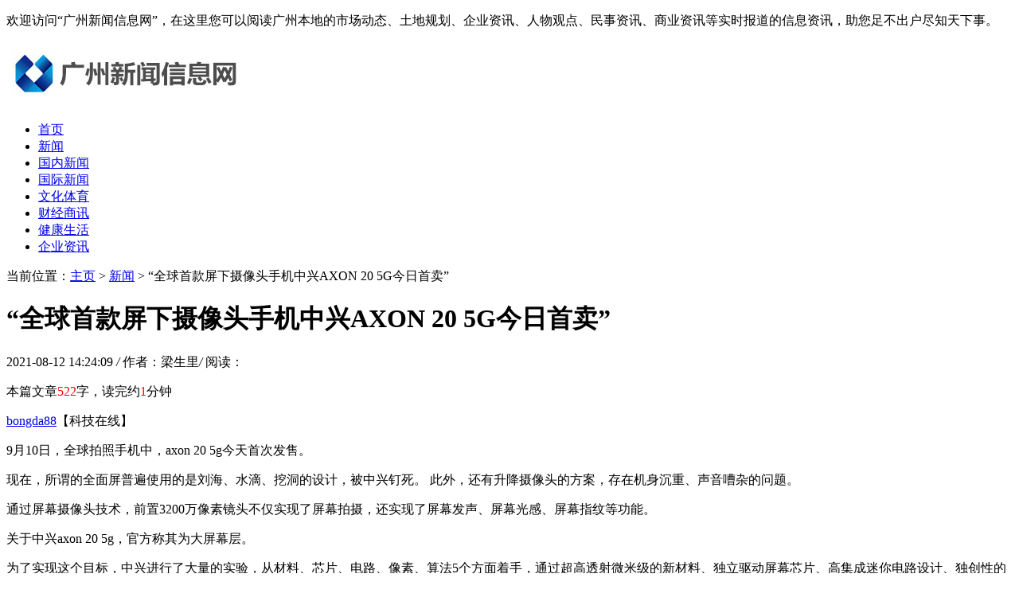

--- FILE ---
content_type: text/html
request_url: http://www.kdk5.com/gdxw/31193.html
body_size: 5259
content:
<!DOCTYPE HTML>
<html>
<head>
<meta charset="utf-8">
<meta http-equiv="X-UA-Compatible" content="IE=edge">
<meta name="viewport" content="width=device-width, initial-scale=1.0, user-scalable=0, minimum-scale=1.0, maximum-scale=1.0">
<meta http-equiv="Cache-Control" content="no-transform" /> 
<meta http-equiv="Cache-Control" content="no-siteapp" /> 
<title>“全球首款屏下摄像头手机中兴AXON 20 5G今日首卖”-广州新闻直播</title>
<meta name="keywords" content=""/>
<meta name="description" content="bongda88 【科技在线】 9月10日，全球拍照手机中，axon 20 5g今天首次发售。 现在，所谓的全面屏普遍使用的是刘海、水滴、挖洞的设计，被中兴钉死。 此外，还有升降摄像头的方案，存在"/>
<link rel="stylesheet" type="text/css" href="/templets/default/style/default.css">
<script type="text/javascript" src="/templets/default/js/jquery1.42.min.js"></script>
</head>
<body>
<div class="welcome">
  <div class="box">
    <p>欢迎访问“广州新闻信息网”，在这里您可以阅读广州本地的市场动态、土地规划、企业资讯、人物观点、民事资讯、商业资讯等实时报道的信息资讯，助您足不出户尽知天下事。</p>
  </div>
</div>
<!-- 导航栏 -->
<div class="header">
  <div class="header-box">
    <div class="logo">
	  <a href="http://www.kdk5.com" title="广州新闻"><img src="/uploads/200605/1-200605163634645.jpg" alt="广州新闻直播"></a>
	</div>
    <div class="nav" id="nav">
      <ul>
	    <li  ><a href='http://www.kdk5.com' titlt='广州新闻直播'>首页</a></li>
	    <li class="hover"><a href="/gdxw/">新闻</a></li><li><a href="/glxw/">国内新闻</a></li><li><a href="/gjxw/">国际新闻</a></li><li><a href="/whty/">文化体育</a></li><li><a href="/gzcjsx/">财经商讯</a></li><li><a href="/jksh/">健康生活</a></li><li><a href="/qyzx/">企业资讯</a></li>
	  </ul>
    </div>
	<a class="menu"></a>
	<div class="nav_bg" id="nav_bg"></div>
  </div>
</div>

<script>
// 侧边拦
(function() {
  var scrollTop = 0;
  function openModal() {
    scrollTop = document.scrollingElement.scrollTop;
    document.body.classList.add('fixed');
    document.body.style.top = -scrollTop + 'px';
    document.getElementById('nav').classList.add('menu_left');
    document.getElementById('nav_bg').classList.add('on');
  }
  function closeModal() {
    document.getElementById('nav_bg').classList.remove('on');
    document.getElementById('nav').classList.remove('menu_left');
    document.body.classList.remove('fixed');
    document.scrollingElement.scrollTop = scrollTop;
  }
  var btns = document.querySelectorAll('.menu');
  btns[0].onclick = openModal;
  document.querySelector('#nav_bg').onclick = closeModal;
})();
</script>
<meta name="baidu-site-verification" content="V1rO94khbA" />

<div class="contenter">
  <div class="main">

	<!--资讯列表-->
	<div class="white-con">
	  <div class="dqwz">
		<span>当前位置：<a href='http://www.kdk5.com/'>主页</a> > <a href='/gdxw/'>新闻</a> >  “全球首款屏下摄像头手机中兴AXON 20 5G今日首卖”</span>
	  </div>
	  <div class="arcticle-head">
	    <h1>“全球首款屏下摄像头手机中兴AXON 20 5G今日首卖”</h1>
		<div class="word-info">
		  <span>2021-08-12 14:24:09 </span><i>/</i>
		  <span>作者：梁生里</span><i>/</i>
		  <span>阅读：<script src="/plus/count.php?view=yes&aid=31193&mid=0" type='text/javascript' language="javascript"></script></span>
		</div>
	  </div>

	  <div class="article-body">
		<p>本篇文章<font color=red>522</font>字，读完约<font color=red>1</font>分钟</p>
	    <a href="http://agenctg.com/dvn/ol81uds1529.html" target="_blank">bongda88</a>【科技在线】<p>9月10日，全球拍照手机中，axon 20 5g今天首次发售。</p>
<p>现在，所谓的全面屏普遍使用的是刘海、水滴、挖洞的设计，被中兴钉死。 此外，还有升降摄像头的方案，存在机身沉重、声音嘈杂的问题。</p>
<p>通过屏幕摄像头技术，前置3200万像素镜头不仅实现了屏幕拍摄，还实现了屏幕发声、屏幕光感、屏幕指纹等功能。</p>
<p>关于中兴axon 20 5g，官方称其为大屏幕层。</p>
<p>为了实现这个目标，中兴进行了大量的实验，从材料、芯片、电路、像素、算法5个方面着手，通过超高透射微米级的新材料、独立驱动屏幕芯片、高集成迷你电路设计、独创性的自然像素排列、三重前拍摄灵透射算法，</p>
<p>中兴axon 20 5g采用. 92英寸的超大oled屏幕，覆盖dci-p3色域，支持10bit色深</p>
<p>、10.7亿色、智能90hz高刷新率、240hz触摸采样率。</p>
<p>后置6400万像素四摄，分别为6400万超高像素主摄、800万像素120度超广角摄像机、200万景深镜头、200万微距镜头。</p>
<p>在硬件配置上，中兴axon 20 5g智能手机配备了yinglong765g解决方案、6/8gb内存、128/256gb主机存储、4220mah电池，支持30w快速充电。</p>

		<p class="laiyuan">来源：<a href="http://www.kdk5.com">广州新闻直播</a></p>
		<div class="wen">
		  <p>标题：“全球首款屏下摄像头手机中兴AXON 20 5G今日首卖”</p>
		  <p>地址：http://www.kdk5.com/gdxw/31193.html</p>
		</div>
	  </div>

	  <div class="sxp">
	    <p class="pre">上一篇：<a href='/gdxw/31192.html'>“荣耀猎人游戏本已经明确在9月16日正式发布，这将是荣耀首款游戏本”</a> </p>
	  	<p class="next">下一篇：<a href='/gdxw/31194.html'>“PC市场当前为x86运算架构统治 联发科研制笔记本解决器8195：台积电6nm打造”</a> </p>
	  </div>

	  <div class="article-copy">
	    <p>免责声明：广州新闻信息网汇集了社会、经济、文化、生活、新闻、体育、财经、娱乐等各个方面最新信息资讯，所著内容来自于网络，不为其真实性负责，只为传播网络信息为目的，非商业用途，如有异议请及时联系btr2031@163.com，广州新闻信息网站长将予以删除。</p>
	  </div>

	</div>
	<!--/资讯列表-->

	<div class="white-con">
	  <div class="head-nav">
	    <h2>阅读过本文的朋友还对下面文章感兴趣</h2>
	  </div>
	  <div class="arc-about">
	    <ul>
		      <div id='tag386d46ba87e2f1292724637088fbc30c'>
<li><div class="box"><a href="/gdxw/38244.html"><img src="/images/defaultpic.gif"><h2>“九阳航天净水机JYW”</h2></a></div></li>
<li><div class="box"><a href="/gdxw/28351.html"><img src="/images/defaultpic.gif"><h2>“蚂蚁金服荣膺“中国金融大数据领军公司”称号”</h2></a></div></li>
<li><div class="box"><a href="/gdxw/14015.html"><img src="/images/defaultpic.gif"><h2>潘智勇：下半年到期债务约164亿 考虑发债</h2></a></div></li>
<li><div class="box"><a href="/gdxw/36044.html"><img src="/images/defaultpic.gif"><h2>“360剑指酷派，意在奇酷？”</h2></a></div></li>
<li><div class="box"><a href="/gdxw/46381.html"><img src="/images/defaultpic.gif"><h2>湖州免联考dba怎么样</h2></a></div></li>
<li><div class="box"><a href="/gdxw/46344.html"><img src="/images/defaultpic.gif"><h2>湛江免联考硕士</h2></a></div></li>
<li><div class="box"><a href="/gdxw/9139.html"><img src="/uploads/diyimg/n3tjrezb84phobcuflb4hipol03s75-lp.png"><h2>郑州发布房地产消费警示&amp;nbsp;防五方面风险</h2></a></div></li>
<li><div class="box"><a href="/gdxw/4813.html"><img src="/uploads/diyimg/sjaivux8mmxmrnv7niy6uw3lvsnatr-lp.png"><h2>汽车市场“逆行”，长安欧尚X7开年销量再次突破一万！</h2></a></div></li>
<li><div class="box"><a href="/gdxw/21668.html"><img src="/images/defaultpic.gif"><h2>QQ音乐安卓版9.8.5内测版更新 可查看其它城市本地热歌榜</h2></a></div></li>
    </div>

		</ul>
	  </div>


	</div>

  </div>

  <div class="side">

    <!--本月热文-->
	<div class="white-con">
	  <div class="head-nav">
	    <h2>广州新闻信息网阅读榜</h2>
	  </div>

	  <div class="side-click-three">
	    <ul>
		  <li>
		    <a href="/gdxw/47000.html" title="windows优化大师咋样"><img src="/images/defaultpic.gif" alt="windows优化大师咋样"></a>
		    <div class="desc">
			  <h2><a href="/gdxw/47000.html" title="windows优化大师咋样">windows优化大师咋样</a></h2>
			  <p>阅读：201</p>
			  <span>1</span>
			</div>
		  </li>
<li>
		    <a href="/gdxw/47235.html" title="去儿童绘画教育加盟"><img src="/images/defaultpic.gif" alt="去儿童绘画教育加盟"></a>
		    <div class="desc">
			  <h2><a href="/gdxw/47235.html" title="去儿童绘画教育加盟">去儿童绘画教育加盟</a></h2>
			  <p>阅读：201</p>
			  <span>2</span>
			</div>
		  </li>
<li>
		    <a href="/gdxw/47424.html" title="阿里云国际账号代理"><img src="/images/defaultpic.gif" alt="阿里云国际账号代理"></a>
		    <div class="desc">
			  <h2><a href="/gdxw/47424.html" title="阿里云国际账号代理">阿里云国际账号代理</a></h2>
			  <p>阅读：201</p>
			  <span>3</span>
			</div>
		  </li>

		</ul>
	  </div>

	  <div class="side-click">
	    <ul>
		  <li>
		    <span class="nums">4</span>
			<h2><a href="/gdxw/47101.html" title="win7怎么提高运行速度">win7怎么提高运行速度</a></h2>
		  </li>
<li>
		    <span class="nums">5</span>
			<h2><a href="/gdxw/47104.html" title="win7旗舰版运行速度提">win7旗舰版运行速度提</a></h2>
		  </li>
<li>
		    <span class="nums">6</span>
			<h2><a href="/gdxw/47123.html" title="win10纯净版和专业版">win10纯净版和专业版</a></h2>
		  </li>
<li>
		    <span class="nums">7</span>
			<h2><a href="/gdxw/47247.html" title="win10优化网络_win10优化">win10优化网络_win10优化</a></h2>
		  </li>
<li>
		    <span class="nums">8</span>
			<h2><a href="/gdxw/47395.html" title="阿里云账号24h自助充">阿里云账号24h自助充</a></h2>
		  </li>
<li>
		    <span class="nums">9</span>
			<h2><a href="/gdxw/47511.html" title="阿里云账号注册，阿">阿里云账号注册，阿</a></h2>
		  </li>
<li>
		    <span class="nums">10</span>
			<h2><a href="/gdxw/47085.html" title="win11中文版优化_win1">win11中文版优化_win1</a></h2>
		  </li>

		</ul>
	  </div>

	</div>
	<!--本月热文-->

    <!--最新-->
	<div class="white-con">
	  <div class="head-nav">
	    <h2>广州新闻信息网实时资讯</h2>
	  </div>
	  <div class="side-news">
	    <ul>
		  <li>
		    <div class="desc">
			  <h2><a href="/gdxw/47525.html" title="阿里云服务器购买，阿里云账号免实名注册">阿里云服务器购买，阿里云账号免实名注册</a></h2>
			  <p>2019-01-19 15:11:54</p>
			</div>
		    <a href="/gdxw/47525.html"><img src="/images/defaultpic.gif" alt="阿里云服务器购买，阿里云账号免实名注册"></a>
		  </li>
<li>
		    <div class="desc">
			  <h2><a href="/gdxw/47524.html" title="腾讯云国际，即时通信IM，账号注册，免费开户">腾讯云国际，即时通信IM，账号注册，免费开户</a></h2>
			  <p>2019-01-19 15:11:54</p>
			</div>
		    <a href="/gdxw/47524.html"><img src="/images/defaultpic.gif" alt="腾讯云国际，即时通信IM，账号注册，免费开户"></a>
		  </li>
<li>
		    <div class="desc">
			  <h2><a href="/gdxw/47523.html" title="阿里云国际代理商，阿里云国际免实名账号注册">阿里云国际代理商，阿里云国际免实名账号注册</a></h2>
			  <p>2019-01-19 15:11:54</p>
			</div>
		    <a href="/gdxw/47523.html"><img src="/images/defaultpic.gif" alt="阿里云国际代理商，阿里云国际免实名账号注册"></a>
		  </li>
<li>
		    <div class="desc">
			  <h2><a href="/gdxw/47522.html" title="阿里云国际服务器购买，阿里云免实名注册">阿里云国际服务器购买，阿里云免实名注册</a></h2>
			  <p>2019-01-19 15:11:54</p>
			</div>
		    <a href="/gdxw/47522.html"><img src="/images/defaultpic.gif" alt="阿里云国际服务器购买，阿里云免实名注册"></a>
		  </li>
<li>
		    <div class="desc">
			  <h2><a href="/gdxw/47521.html" title="阿里云国际账号免实名注册，阿里云服务器购买">阿里云国际账号免实名注册，阿里云服务器购买</a></h2>
			  <p>2019-01-19 15:11:54</p>
			</div>
		    <a href="/gdxw/47521.html"><img src="/images/defaultpic.gif" alt="阿里云国际账号免实名注册，阿里云服务器购买"></a>
		  </li>

		</ul>
	  </div>

	</div>
	<!--最新-->


    <!--网站简介-->
	<div class="white-con">
	  <div class="head-nav">
	    <h2>广州新闻信息网介绍</h2>
	  </div>
	  <div class="side-desc">
		<p><a href="http://www.kdk5.com" title="广州新闻直播" >广州新闻直播</a>网大洋网坚持走以新闻为核心、城市生活服务资为主导的本土化路线，逐步成长为华南地区、甚至国内颇具影响力的网站。大洋网设有20多个主频道近百个大小栏目，涵盖<a href="http://www.kdk5.com/" title="广州新闻">广州新闻</a>、论坛、博客、娱乐、书城、英文、汽车、美食等资讯内容。</p>
	  </div>

	</div>
	<!--网站简介-->

  </div>

</div>

<!--页脚-->
<div class="footer">
  <div class="footer-box">
    <div class="footer-dh">
	  <a href="/">首页</a>
	  <span>|</span><a href="/gdxw/">新闻</a><span>|</span><a href="/glxw/">国内新闻</a><span>|</span><a href="/gjxw/">国际新闻</a><span>|</span><a href="/whty/">文化体育</a><span>|</span><a href="/gzcjsx/">财经商讯</a><span>|</span><a href="/jksh/">健康生活</a><span>|</span><a href="/qyzx/">企业资讯</a>
	</div>
    <div class="footer-copy">
		<p>备案号：沪ICP备14005098号  版本所有：<a href="http://www.kdk5.com" title="广州新闻直播" >广州新闻网</a> 违法和不良信息举报邮箱：btr2031@163.com</p>
	</div>
  </div>
</div>
<!--/页脚-->

  <div class="to-top">
	<a href="#top" class="mtop"><p>返回顶部</p></a>
  </div>
  <script>
	//慢动作返回顶部
	$(".mtop").click(function(){
	$("html,body").animate({scrollTop:0},"slow");
	return false;
	});
  </script>
  <script language="javascript" src="http://www.kdk5.com/plus/ajax_sh.php"></script>



</body>
</html>